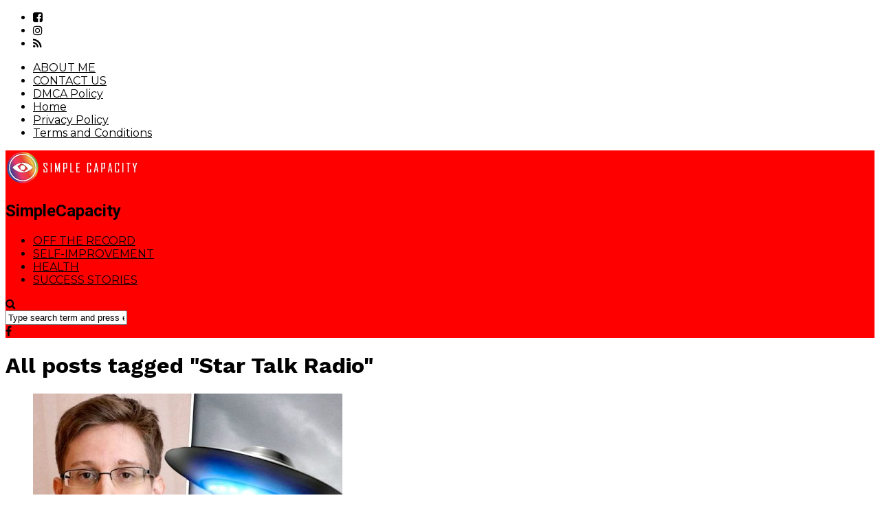

--- FILE ---
content_type: text/html; charset=UTF-8
request_url: https://simplecapacity.com/tag/star-talk-radio/
body_size: 13937
content:
<!DOCTYPE html>
<html lang="en-US">
<head>
<meta charset="UTF-8" >
<meta name="viewport" id="viewport" content="width=device-width, initial-scale=1.0, maximum-scale=1.0, minimum-scale=1.0, user-scalable=no" />


<link rel="alternate" type="application/rss+xml" title="RSS 2.0" href="https://simplecapacity.com/feed/" />
<link rel="alternate" type="text/xml" title="RSS .92" href="https://simplecapacity.com/feed/rss/" />
<link rel="alternate" type="application/atom+xml" title="Atom 0.3" href="https://simplecapacity.com/feed/atom/" />
<link rel="pingback" href="https://simplecapacity.com/xmlrpc.php" />

<meta property="og:image" content="https://simplecapacity.com/wp-content/uploads/2016/08/Edward-Snowden-Reveals-Shocking-Details-Of-Extraterrestrials-Life-On-Earth-On-StarTalk-Radio.jpg" />
<meta name="twitter:image" content="https://simplecapacity.com/wp-content/uploads/2016/08/Edward-Snowden-Reveals-Shocking-Details-Of-Extraterrestrials-Life-On-Earth-On-StarTalk-Radio.jpg" />

<meta property="og:description" content="Get the latest Mind-Boggling News from Simple Capacity" />


<meta name='robots' content='noindex, follow' />

	<!-- This site is optimized with the Yoast SEO plugin v26.7 - https://yoast.com/wordpress/plugins/seo/ -->
	<title>Star Talk Radio Archives - SimpleCapacity</title>
	<meta property="og:locale" content="en_US" />
	<meta property="og:type" content="article" />
	<meta property="og:title" content="Star Talk Radio Archives - SimpleCapacity" />
	<meta property="og:url" content="https://simplecapacity.com/tag/star-talk-radio/" />
	<meta property="og:site_name" content="SimpleCapacity" />
	<meta name="twitter:card" content="summary_large_image" />
	<meta name="twitter:site" content="@simplecapacity" />
	<script type="application/ld+json" class="yoast-schema-graph">{"@context":"https://schema.org","@graph":[{"@type":"CollectionPage","@id":"https://simplecapacity.com/tag/star-talk-radio/","url":"https://simplecapacity.com/tag/star-talk-radio/","name":"Star Talk Radio Archives - SimpleCapacity","isPartOf":{"@id":"https://simplecapacity.com/#website"},"primaryImageOfPage":{"@id":"https://simplecapacity.com/tag/star-talk-radio/#primaryimage"},"image":{"@id":"https://simplecapacity.com/tag/star-talk-radio/#primaryimage"},"thumbnailUrl":"https://simplecapacity.com/wp-content/uploads/2016/08/Edward-Snowden-Reveals-Shocking-Details-Of-Extraterrestrials-Life-On-Earth-On-StarTalk-Radio.jpg","breadcrumb":{"@id":"https://simplecapacity.com/tag/star-talk-radio/#breadcrumb"},"inLanguage":"en-US"},{"@type":"ImageObject","inLanguage":"en-US","@id":"https://simplecapacity.com/tag/star-talk-radio/#primaryimage","url":"https://simplecapacity.com/wp-content/uploads/2016/08/Edward-Snowden-Reveals-Shocking-Details-Of-Extraterrestrials-Life-On-Earth-On-StarTalk-Radio.jpg","contentUrl":"https://simplecapacity.com/wp-content/uploads/2016/08/Edward-Snowden-Reveals-Shocking-Details-Of-Extraterrestrials-Life-On-Earth-On-StarTalk-Radio.jpg","width":590,"height":350,"caption":"Edward Snowden Reveals Shocking Details Of Extraterrestrials Life On Earth On StarTalk Radio!"},{"@type":"BreadcrumbList","@id":"https://simplecapacity.com/tag/star-talk-radio/#breadcrumb","itemListElement":[{"@type":"ListItem","position":1,"name":"Home","item":"https://simplecapacity.com/"},{"@type":"ListItem","position":2,"name":"Star Talk Radio"}]},{"@type":"WebSite","@id":"https://simplecapacity.com/#website","url":"https://simplecapacity.com/","name":"SimpleCapacity","description":"Get the latest Mind-Boggling News from Simple Capacity","potentialAction":[{"@type":"SearchAction","target":{"@type":"EntryPoint","urlTemplate":"https://simplecapacity.com/?s={search_term_string}"},"query-input":{"@type":"PropertyValueSpecification","valueRequired":true,"valueName":"search_term_string"}}],"inLanguage":"en-US"}]}</script>
	<!-- / Yoast SEO plugin. -->


<link rel='dns-prefetch' href='//stats.wp.com' />
<link rel='dns-prefetch' href='//netdna.bootstrapcdn.com' />
<link rel='dns-prefetch' href='//v0.wordpress.com' />
<!-- simplecapacity.com is managing ads with Advanced Ads 2.0.16 – https://wpadvancedads.com/ --><script id="simpl-ready">
			window.advanced_ads_ready=function(e,a){a=a||"complete";var d=function(e){return"interactive"===a?"loading"!==e:"complete"===e};d(document.readyState)?e():document.addEventListener("readystatechange",(function(a){d(a.target.readyState)&&e()}),{once:"interactive"===a})},window.advanced_ads_ready_queue=window.advanced_ads_ready_queue||[];		</script>
		<style id='wp-img-auto-sizes-contain-inline-css' type='text/css'>
img:is([sizes=auto i],[sizes^="auto," i]){contain-intrinsic-size:3000px 1500px}
/*# sourceURL=wp-img-auto-sizes-contain-inline-css */
</style>
<style id='wp-block-library-inline-css' type='text/css'>
:root{--wp-block-synced-color:#7a00df;--wp-block-synced-color--rgb:122,0,223;--wp-bound-block-color:var(--wp-block-synced-color);--wp-editor-canvas-background:#ddd;--wp-admin-theme-color:#007cba;--wp-admin-theme-color--rgb:0,124,186;--wp-admin-theme-color-darker-10:#006ba1;--wp-admin-theme-color-darker-10--rgb:0,107,160.5;--wp-admin-theme-color-darker-20:#005a87;--wp-admin-theme-color-darker-20--rgb:0,90,135;--wp-admin-border-width-focus:2px}@media (min-resolution:192dpi){:root{--wp-admin-border-width-focus:1.5px}}.wp-element-button{cursor:pointer}:root .has-very-light-gray-background-color{background-color:#eee}:root .has-very-dark-gray-background-color{background-color:#313131}:root .has-very-light-gray-color{color:#eee}:root .has-very-dark-gray-color{color:#313131}:root .has-vivid-green-cyan-to-vivid-cyan-blue-gradient-background{background:linear-gradient(135deg,#00d084,#0693e3)}:root .has-purple-crush-gradient-background{background:linear-gradient(135deg,#34e2e4,#4721fb 50%,#ab1dfe)}:root .has-hazy-dawn-gradient-background{background:linear-gradient(135deg,#faaca8,#dad0ec)}:root .has-subdued-olive-gradient-background{background:linear-gradient(135deg,#fafae1,#67a671)}:root .has-atomic-cream-gradient-background{background:linear-gradient(135deg,#fdd79a,#004a59)}:root .has-nightshade-gradient-background{background:linear-gradient(135deg,#330968,#31cdcf)}:root .has-midnight-gradient-background{background:linear-gradient(135deg,#020381,#2874fc)}:root{--wp--preset--font-size--normal:16px;--wp--preset--font-size--huge:42px}.has-regular-font-size{font-size:1em}.has-larger-font-size{font-size:2.625em}.has-normal-font-size{font-size:var(--wp--preset--font-size--normal)}.has-huge-font-size{font-size:var(--wp--preset--font-size--huge)}.has-text-align-center{text-align:center}.has-text-align-left{text-align:left}.has-text-align-right{text-align:right}.has-fit-text{white-space:nowrap!important}#end-resizable-editor-section{display:none}.aligncenter{clear:both}.items-justified-left{justify-content:flex-start}.items-justified-center{justify-content:center}.items-justified-right{justify-content:flex-end}.items-justified-space-between{justify-content:space-between}.screen-reader-text{border:0;clip-path:inset(50%);height:1px;margin:-1px;overflow:hidden;padding:0;position:absolute;width:1px;word-wrap:normal!important}.screen-reader-text:focus{background-color:#ddd;clip-path:none;color:#444;display:block;font-size:1em;height:auto;left:5px;line-height:normal;padding:15px 23px 14px;text-decoration:none;top:5px;width:auto;z-index:100000}html :where(.has-border-color){border-style:solid}html :where([style*=border-top-color]){border-top-style:solid}html :where([style*=border-right-color]){border-right-style:solid}html :where([style*=border-bottom-color]){border-bottom-style:solid}html :where([style*=border-left-color]){border-left-style:solid}html :where([style*=border-width]){border-style:solid}html :where([style*=border-top-width]){border-top-style:solid}html :where([style*=border-right-width]){border-right-style:solid}html :where([style*=border-bottom-width]){border-bottom-style:solid}html :where([style*=border-left-width]){border-left-style:solid}html :where(img[class*=wp-image-]){height:auto;max-width:100%}:where(figure){margin:0 0 1em}html :where(.is-position-sticky){--wp-admin--admin-bar--position-offset:var(--wp-admin--admin-bar--height,0px)}@media screen and (max-width:600px){html :where(.is-position-sticky){--wp-admin--admin-bar--position-offset:0px}}

/*# sourceURL=wp-block-library-inline-css */
</style><style id='global-styles-inline-css' type='text/css'>
:root{--wp--preset--aspect-ratio--square: 1;--wp--preset--aspect-ratio--4-3: 4/3;--wp--preset--aspect-ratio--3-4: 3/4;--wp--preset--aspect-ratio--3-2: 3/2;--wp--preset--aspect-ratio--2-3: 2/3;--wp--preset--aspect-ratio--16-9: 16/9;--wp--preset--aspect-ratio--9-16: 9/16;--wp--preset--color--black: #000000;--wp--preset--color--cyan-bluish-gray: #abb8c3;--wp--preset--color--white: #ffffff;--wp--preset--color--pale-pink: #f78da7;--wp--preset--color--vivid-red: #cf2e2e;--wp--preset--color--luminous-vivid-orange: #ff6900;--wp--preset--color--luminous-vivid-amber: #fcb900;--wp--preset--color--light-green-cyan: #7bdcb5;--wp--preset--color--vivid-green-cyan: #00d084;--wp--preset--color--pale-cyan-blue: #8ed1fc;--wp--preset--color--vivid-cyan-blue: #0693e3;--wp--preset--color--vivid-purple: #9b51e0;--wp--preset--gradient--vivid-cyan-blue-to-vivid-purple: linear-gradient(135deg,rgb(6,147,227) 0%,rgb(155,81,224) 100%);--wp--preset--gradient--light-green-cyan-to-vivid-green-cyan: linear-gradient(135deg,rgb(122,220,180) 0%,rgb(0,208,130) 100%);--wp--preset--gradient--luminous-vivid-amber-to-luminous-vivid-orange: linear-gradient(135deg,rgb(252,185,0) 0%,rgb(255,105,0) 100%);--wp--preset--gradient--luminous-vivid-orange-to-vivid-red: linear-gradient(135deg,rgb(255,105,0) 0%,rgb(207,46,46) 100%);--wp--preset--gradient--very-light-gray-to-cyan-bluish-gray: linear-gradient(135deg,rgb(238,238,238) 0%,rgb(169,184,195) 100%);--wp--preset--gradient--cool-to-warm-spectrum: linear-gradient(135deg,rgb(74,234,220) 0%,rgb(151,120,209) 20%,rgb(207,42,186) 40%,rgb(238,44,130) 60%,rgb(251,105,98) 80%,rgb(254,248,76) 100%);--wp--preset--gradient--blush-light-purple: linear-gradient(135deg,rgb(255,206,236) 0%,rgb(152,150,240) 100%);--wp--preset--gradient--blush-bordeaux: linear-gradient(135deg,rgb(254,205,165) 0%,rgb(254,45,45) 50%,rgb(107,0,62) 100%);--wp--preset--gradient--luminous-dusk: linear-gradient(135deg,rgb(255,203,112) 0%,rgb(199,81,192) 50%,rgb(65,88,208) 100%);--wp--preset--gradient--pale-ocean: linear-gradient(135deg,rgb(255,245,203) 0%,rgb(182,227,212) 50%,rgb(51,167,181) 100%);--wp--preset--gradient--electric-grass: linear-gradient(135deg,rgb(202,248,128) 0%,rgb(113,206,126) 100%);--wp--preset--gradient--midnight: linear-gradient(135deg,rgb(2,3,129) 0%,rgb(40,116,252) 100%);--wp--preset--font-size--small: 13px;--wp--preset--font-size--medium: 20px;--wp--preset--font-size--large: 36px;--wp--preset--font-size--x-large: 42px;--wp--preset--spacing--20: 0.44rem;--wp--preset--spacing--30: 0.67rem;--wp--preset--spacing--40: 1rem;--wp--preset--spacing--50: 1.5rem;--wp--preset--spacing--60: 2.25rem;--wp--preset--spacing--70: 3.38rem;--wp--preset--spacing--80: 5.06rem;--wp--preset--shadow--natural: 6px 6px 9px rgba(0, 0, 0, 0.2);--wp--preset--shadow--deep: 12px 12px 50px rgba(0, 0, 0, 0.4);--wp--preset--shadow--sharp: 6px 6px 0px rgba(0, 0, 0, 0.2);--wp--preset--shadow--outlined: 6px 6px 0px -3px rgb(255, 255, 255), 6px 6px rgb(0, 0, 0);--wp--preset--shadow--crisp: 6px 6px 0px rgb(0, 0, 0);}:where(.is-layout-flex){gap: 0.5em;}:where(.is-layout-grid){gap: 0.5em;}body .is-layout-flex{display: flex;}.is-layout-flex{flex-wrap: wrap;align-items: center;}.is-layout-flex > :is(*, div){margin: 0;}body .is-layout-grid{display: grid;}.is-layout-grid > :is(*, div){margin: 0;}:where(.wp-block-columns.is-layout-flex){gap: 2em;}:where(.wp-block-columns.is-layout-grid){gap: 2em;}:where(.wp-block-post-template.is-layout-flex){gap: 1.25em;}:where(.wp-block-post-template.is-layout-grid){gap: 1.25em;}.has-black-color{color: var(--wp--preset--color--black) !important;}.has-cyan-bluish-gray-color{color: var(--wp--preset--color--cyan-bluish-gray) !important;}.has-white-color{color: var(--wp--preset--color--white) !important;}.has-pale-pink-color{color: var(--wp--preset--color--pale-pink) !important;}.has-vivid-red-color{color: var(--wp--preset--color--vivid-red) !important;}.has-luminous-vivid-orange-color{color: var(--wp--preset--color--luminous-vivid-orange) !important;}.has-luminous-vivid-amber-color{color: var(--wp--preset--color--luminous-vivid-amber) !important;}.has-light-green-cyan-color{color: var(--wp--preset--color--light-green-cyan) !important;}.has-vivid-green-cyan-color{color: var(--wp--preset--color--vivid-green-cyan) !important;}.has-pale-cyan-blue-color{color: var(--wp--preset--color--pale-cyan-blue) !important;}.has-vivid-cyan-blue-color{color: var(--wp--preset--color--vivid-cyan-blue) !important;}.has-vivid-purple-color{color: var(--wp--preset--color--vivid-purple) !important;}.has-black-background-color{background-color: var(--wp--preset--color--black) !important;}.has-cyan-bluish-gray-background-color{background-color: var(--wp--preset--color--cyan-bluish-gray) !important;}.has-white-background-color{background-color: var(--wp--preset--color--white) !important;}.has-pale-pink-background-color{background-color: var(--wp--preset--color--pale-pink) !important;}.has-vivid-red-background-color{background-color: var(--wp--preset--color--vivid-red) !important;}.has-luminous-vivid-orange-background-color{background-color: var(--wp--preset--color--luminous-vivid-orange) !important;}.has-luminous-vivid-amber-background-color{background-color: var(--wp--preset--color--luminous-vivid-amber) !important;}.has-light-green-cyan-background-color{background-color: var(--wp--preset--color--light-green-cyan) !important;}.has-vivid-green-cyan-background-color{background-color: var(--wp--preset--color--vivid-green-cyan) !important;}.has-pale-cyan-blue-background-color{background-color: var(--wp--preset--color--pale-cyan-blue) !important;}.has-vivid-cyan-blue-background-color{background-color: var(--wp--preset--color--vivid-cyan-blue) !important;}.has-vivid-purple-background-color{background-color: var(--wp--preset--color--vivid-purple) !important;}.has-black-border-color{border-color: var(--wp--preset--color--black) !important;}.has-cyan-bluish-gray-border-color{border-color: var(--wp--preset--color--cyan-bluish-gray) !important;}.has-white-border-color{border-color: var(--wp--preset--color--white) !important;}.has-pale-pink-border-color{border-color: var(--wp--preset--color--pale-pink) !important;}.has-vivid-red-border-color{border-color: var(--wp--preset--color--vivid-red) !important;}.has-luminous-vivid-orange-border-color{border-color: var(--wp--preset--color--luminous-vivid-orange) !important;}.has-luminous-vivid-amber-border-color{border-color: var(--wp--preset--color--luminous-vivid-amber) !important;}.has-light-green-cyan-border-color{border-color: var(--wp--preset--color--light-green-cyan) !important;}.has-vivid-green-cyan-border-color{border-color: var(--wp--preset--color--vivid-green-cyan) !important;}.has-pale-cyan-blue-border-color{border-color: var(--wp--preset--color--pale-cyan-blue) !important;}.has-vivid-cyan-blue-border-color{border-color: var(--wp--preset--color--vivid-cyan-blue) !important;}.has-vivid-purple-border-color{border-color: var(--wp--preset--color--vivid-purple) !important;}.has-vivid-cyan-blue-to-vivid-purple-gradient-background{background: var(--wp--preset--gradient--vivid-cyan-blue-to-vivid-purple) !important;}.has-light-green-cyan-to-vivid-green-cyan-gradient-background{background: var(--wp--preset--gradient--light-green-cyan-to-vivid-green-cyan) !important;}.has-luminous-vivid-amber-to-luminous-vivid-orange-gradient-background{background: var(--wp--preset--gradient--luminous-vivid-amber-to-luminous-vivid-orange) !important;}.has-luminous-vivid-orange-to-vivid-red-gradient-background{background: var(--wp--preset--gradient--luminous-vivid-orange-to-vivid-red) !important;}.has-very-light-gray-to-cyan-bluish-gray-gradient-background{background: var(--wp--preset--gradient--very-light-gray-to-cyan-bluish-gray) !important;}.has-cool-to-warm-spectrum-gradient-background{background: var(--wp--preset--gradient--cool-to-warm-spectrum) !important;}.has-blush-light-purple-gradient-background{background: var(--wp--preset--gradient--blush-light-purple) !important;}.has-blush-bordeaux-gradient-background{background: var(--wp--preset--gradient--blush-bordeaux) !important;}.has-luminous-dusk-gradient-background{background: var(--wp--preset--gradient--luminous-dusk) !important;}.has-pale-ocean-gradient-background{background: var(--wp--preset--gradient--pale-ocean) !important;}.has-electric-grass-gradient-background{background: var(--wp--preset--gradient--electric-grass) !important;}.has-midnight-gradient-background{background: var(--wp--preset--gradient--midnight) !important;}.has-small-font-size{font-size: var(--wp--preset--font-size--small) !important;}.has-medium-font-size{font-size: var(--wp--preset--font-size--medium) !important;}.has-large-font-size{font-size: var(--wp--preset--font-size--large) !important;}.has-x-large-font-size{font-size: var(--wp--preset--font-size--x-large) !important;}
/*# sourceURL=global-styles-inline-css */
</style>

<style id='classic-theme-styles-inline-css' type='text/css'>
/*! This file is auto-generated */
.wp-block-button__link{color:#fff;background-color:#32373c;border-radius:9999px;box-shadow:none;text-decoration:none;padding:calc(.667em + 2px) calc(1.333em + 2px);font-size:1.125em}.wp-block-file__button{background:#32373c;color:#fff;text-decoration:none}
/*# sourceURL=/wp-includes/css/classic-themes.min.css */
</style>
<link rel='stylesheet' id='convertkit-broadcasts-css' href='https://simplecapacity.com/wp-content/plugins/convertkit/resources/frontend/css/broadcasts.css?ver=3.1.3' type='text/css' media='all' />
<link rel='stylesheet' id='convertkit-button-css' href='https://simplecapacity.com/wp-content/plugins/convertkit/resources/frontend/css/button.css?ver=3.1.3' type='text/css' media='all' />
<style id='wp-block-button-inline-css' type='text/css'>
.wp-block-button__link{align-content:center;box-sizing:border-box;cursor:pointer;display:inline-block;height:100%;text-align:center;word-break:break-word}.wp-block-button__link.aligncenter{text-align:center}.wp-block-button__link.alignright{text-align:right}:where(.wp-block-button__link){border-radius:9999px;box-shadow:none;padding:calc(.667em + 2px) calc(1.333em + 2px);text-decoration:none}.wp-block-button[style*=text-decoration] .wp-block-button__link{text-decoration:inherit}.wp-block-buttons>.wp-block-button.has-custom-width{max-width:none}.wp-block-buttons>.wp-block-button.has-custom-width .wp-block-button__link{width:100%}.wp-block-buttons>.wp-block-button.has-custom-font-size .wp-block-button__link{font-size:inherit}.wp-block-buttons>.wp-block-button.wp-block-button__width-25{width:calc(25% - var(--wp--style--block-gap, .5em)*.75)}.wp-block-buttons>.wp-block-button.wp-block-button__width-50{width:calc(50% - var(--wp--style--block-gap, .5em)*.5)}.wp-block-buttons>.wp-block-button.wp-block-button__width-75{width:calc(75% - var(--wp--style--block-gap, .5em)*.25)}.wp-block-buttons>.wp-block-button.wp-block-button__width-100{flex-basis:100%;width:100%}.wp-block-buttons.is-vertical>.wp-block-button.wp-block-button__width-25{width:25%}.wp-block-buttons.is-vertical>.wp-block-button.wp-block-button__width-50{width:50%}.wp-block-buttons.is-vertical>.wp-block-button.wp-block-button__width-75{width:75%}.wp-block-button.is-style-squared,.wp-block-button__link.wp-block-button.is-style-squared{border-radius:0}.wp-block-button.no-border-radius,.wp-block-button__link.no-border-radius{border-radius:0!important}:root :where(.wp-block-button .wp-block-button__link.is-style-outline),:root :where(.wp-block-button.is-style-outline>.wp-block-button__link){border:2px solid;padding:.667em 1.333em}:root :where(.wp-block-button .wp-block-button__link.is-style-outline:not(.has-text-color)),:root :where(.wp-block-button.is-style-outline>.wp-block-button__link:not(.has-text-color)){color:currentColor}:root :where(.wp-block-button .wp-block-button__link.is-style-outline:not(.has-background)),:root :where(.wp-block-button.is-style-outline>.wp-block-button__link:not(.has-background)){background-color:initial;background-image:none}
/*# sourceURL=https://simplecapacity.com/wp-includes/blocks/button/style.min.css */
</style>
<link rel='stylesheet' id='convertkit-form-css' href='https://simplecapacity.com/wp-content/plugins/convertkit/resources/frontend/css/form.css?ver=3.1.3' type='text/css' media='all' />
<link rel='stylesheet' id='convertkit-form-builder-field-css' href='https://simplecapacity.com/wp-content/plugins/convertkit/resources/frontend/css/form-builder.css?ver=3.1.3' type='text/css' media='all' />
<link rel='stylesheet' id='convertkit-form-builder-css' href='https://simplecapacity.com/wp-content/plugins/convertkit/resources/frontend/css/form-builder.css?ver=3.1.3' type='text/css' media='all' />
<link rel='stylesheet' id='contact-form-7-css' href='https://simplecapacity.com/wp-content/plugins/contact-form-7/includes/css/styles.css?ver=6.1.4' type='text/css' media='all' />
<link rel='stylesheet' id='mashsb-styles-css' href='https://simplecapacity.com/wp-content/plugins/mashsharer/assets/css/mashsb.min.css?ver=4.0.47' type='text/css' media='all' />
<style id='mashsb-styles-inline-css' type='text/css'>
.mashsb-count {color:#cccccc;}@media only screen and (min-width:568px){.mashsb-buttons a {min-width: 250px;}}
/*# sourceURL=mashsb-styles-inline-css */
</style>
<link rel='stylesheet' id='lashare-styles-css' href='https://simplecapacity.com/wp-content/plugins/mashshare-likeaftershare/assets/css/lashare.min.css?ver=1.3.1' type='text/css' media='all' />
<link rel='stylesheet' id='mashresp-styles-css' href='https://simplecapacity.com/wp-content/plugins/mashshare-responsive/assets/css/mashresp.min.css?ver=2.0.7' type='text/css' media='all' />
<style id='mashresp-styles-inline-css' type='text/css'>

        @media only screen and (max-width: 568px){
            .mashsb-buttons a {
                width: 41px;
            }
        }
        @media only screen and (max-width: 568px){
            [class^="mashicon-"] .text, [class*=" mashicon-"] .text {
                display: none;
            }
        }
/*# sourceURL=mashresp-styles-inline-css */
</style>
<link rel='stylesheet' id='mvp-reset-css' href='https://simplecapacity.com/wp-content/themes/flex-mag/css/reset.css?ver=6.9' type='text/css' media='all' />
<link rel='stylesheet' id='mvp-fontawesome-css' href='//netdna.bootstrapcdn.com/font-awesome/4.7.0/css/font-awesome.css?ver=6.9' type='text/css' media='all' />
<link rel='stylesheet' id='mvp-style-css' href='https://simplecapacity.com/wp-content/themes/flex-mag/style.css?ver=6.9' type='text/css' media='all' />
<link rel='stylesheet' id='mvp-media-queries-css' href='https://simplecapacity.com/wp-content/themes/flex-mag/css/media-queries.css?ver=6.9' type='text/css' media='all' />
<style id='jetpack_facebook_likebox-inline-css' type='text/css'>
.widget_facebook_likebox {
	overflow: hidden;
}

/*# sourceURL=https://simplecapacity.com/wp-content/plugins/jetpack/modules/widgets/facebook-likebox/style.css */
</style>
<script type="text/javascript" src="https://simplecapacity.com/wp-includes/js/jquery/jquery.min.js?ver=3.7.1" id="jquery-core-js"></script>
<script type="text/javascript" id="jquery-js-after">
/* <![CDATA[ */
jQuery(document).ready(function() {
	jQuery(".4482da97a102efc00ea0df56c51fb983").click(function() {
		jQuery.post(
			"https://simplecapacity.com/wp-admin/admin-ajax.php", {
				"action": "quick_adsense_onpost_ad_click",
				"quick_adsense_onpost_ad_index": jQuery(this).attr("data-index"),
				"quick_adsense_nonce": "86262d9e4e",
			}, function(response) { }
		);
	});
});

//# sourceURL=jquery-js-after
/* ]]> */
</script>
<script type="text/javascript" id="mashsb-js-extra">
/* <![CDATA[ */
var mashsb = {"shares":"9643","round_shares":"","animate_shares":"0","dynamic_buttons":"0","share_url":"https://simplecapacity.com/2016/08/edward-snowden-reveals-shocking-details-about-aliens/","title":"Edward+Snowden+Reveals+Shocking+Details+Of+Extraterrestrials+Life+On+Earth+On+StarTalk+Radio%21","image":"https://simplecapacity.com/wp-content/uploads/2016/08/Edward-Snowden-Reveals-Shocking-Details-Of-Extraterrestrials-Life-On-Earth-On-StarTalk-Radio.jpg","desc":"Among the groundbreaking disclosures leaked\u00a0by Edward Snowden, he's now revealing sensitive subjects: aliens.\r\n\r\nEdward Snowden, the former contractor who leaked National Security Agency secrets publicly in 2013, is now getting attention for an odd subject: extraterrestrials.\r\n\r\nIn \u2026","hashtag":"simplecapacity","subscribe":"content","subscribe_url":"","activestatus":"1","singular":"0","twitter_popup":"1","refresh":"0","nonce":"f6135fad92","postid":"","servertime":"1769040465","ajaxurl":"https://simplecapacity.com/wp-admin/admin-ajax.php"};
//# sourceURL=mashsb-js-extra
/* ]]> */
</script>
<script type="text/javascript" src="https://simplecapacity.com/wp-content/plugins/mashsharer/assets/js/mashsb.min.js?ver=4.0.47" id="mashsb-js"></script>
<script type="text/javascript" id="lashare_fb-js-extra">
/* <![CDATA[ */
var lashare_fb = {"lashare_version":"1.3.1","fb_app_id":"1585373595049404","like_url":"https://www.facebook.com/simplecapacity","title":"Edward Snowden Reveals Shocking Details Of Extraterrestrials Life On Earth On StarTalk Radio!","picture":"https://simplecapacity.com/wp-content/uploads/2016/08/Edward-Snowden-Reveals-Shocking-Details-Of-Extraterrestrials-Life-On-Earth-On-StarTalk-Radio.jpg","caption":"simplecapacity.com","description":"Among the groundbreaking disclosures leaked\u00a0by Edward Snowden, he's now revealing sensitive subjects: aliens.\r\n\r\nEdward Snowden, the former contractor who leaked National Security Agency secrets publicly in 2013, is now getting attention for an odd subject: extraterrestrials.\r\n\r\nIn \u2026","language":"en_US","fb_perma_close":"","fb_bgcolor":"#292929","share_url":"https://simplecapacity.com/2016/08/edward-snowden-reveals-shocking-details-about-aliens/"};
//# sourceURL=lashare_fb-js-extra
/* ]]> */
</script>
<script type="text/javascript" src="https://simplecapacity.com/wp-content/plugins/mashshare-likeaftershare/assets/js/lashare-fb.min.js?ver=1.3.1" id="lashare_fb-js"></script>
	<style>img#wpstats{display:none}</style>
		
<style type='text/css'>

@import url(//fonts.googleapis.com/css?family=Oswald:400,700|Lato:400,700|Work+Sans:900|Montserrat:400,700|Open+Sans:800|Playfair+Display:400,700,900|Quicksand|Raleway:200,400,700|Roboto+Slab:400,700|Work+Sans:100,200,300,400,500,600,700,800,900|Montserrat:100,200,300,400,500,600,700,800,900|Work+Sans:100,200,300,400,400italic,500,600,700,700italic,800,900|Roboto:100,200,300,400,400italic,500,600,700,700italic,800,900|Montserrat:100,200,300,400,500,600,700,800,900&subset=latin,latin-ext,cyrillic,cyrillic-ext,greek-ext,greek,vietnamese);

#wallpaper {
	background: url() no-repeat 50% 0;
	}
body,
.blog-widget-text p,
.feat-widget-text p,
.post-info-right,
span.post-excerpt,
span.feat-caption,
span.soc-count-text,
#content-main p,
#commentspopup .comments-pop,
.archive-list-text p,
.author-box-bot p,
#post-404 p,
.foot-widget,
#home-feat-text p,
.feat-top2-left-text p,
.feat-wide1-text p,
.feat-wide4-text p,
#content-main table,
.foot-copy p,
.video-main-text p {
	font-family: 'Roboto', sans-serif;
	}

a,
a:visited,
.post-info-name a {
	color: #000000;
	}

a:hover {
	color: #999999;
	}

.fly-but-wrap,
span.feat-cat,
span.post-head-cat,
.prev-next-text a,
.prev-next-text a:visited,
.prev-next-text a:hover {
	background: #de0000;
	}

.fly-but-wrap {
	background: #ff0000;
	}

.fly-but-wrap span {
	background: #000000;
	}

.woocommerce .star-rating span:before {
	color: #de0000;
	}

.woocommerce .widget_price_filter .ui-slider .ui-slider-range,
.woocommerce .widget_price_filter .ui-slider .ui-slider-handle {
	background-color: #de0000;
	}

.woocommerce span.onsale,
.woocommerce #respond input#submit.alt,
.woocommerce a.button.alt,
.woocommerce button.button.alt,
.woocommerce input.button.alt,
.woocommerce #respond input#submit.alt:hover,
.woocommerce a.button.alt:hover,
.woocommerce button.button.alt:hover,
.woocommerce input.button.alt:hover {
	background-color: #de0000;
	}

span.post-header {
	border-top: 4px solid #de0000;
	}

#main-nav-wrap,
nav.main-menu-wrap,
.nav-logo,
.nav-right-wrap,
.nav-menu-out,
.nav-logo-out,
#head-main-top {
	-webkit-backface-visibility: hidden;
	background: #ff0000;
	}

nav.main-menu-wrap ul li a,
.nav-menu-out:hover ul li:hover a,
.nav-menu-out:hover span.nav-search-but:hover i,
.nav-menu-out:hover span.nav-soc-but:hover i,
span.nav-search-but i,
span.nav-soc-but i {
	color: 00A8DE;
	}

.nav-menu-out:hover li.menu-item-has-children:hover a:after,
nav.main-menu-wrap ul li.menu-item-has-children a:after {
	border-color: 00A8DE transparent transparent transparent;
	}

.nav-menu-out:hover ul li a,
.nav-menu-out:hover span.nav-search-but i,
.nav-menu-out:hover span.nav-soc-but i {
	color: #ded5d8;
	}

.nav-menu-out:hover li.menu-item-has-children a:after {
	border-color: #ded5d8 transparent transparent transparent;
	}

.nav-menu-out:hover ul li ul.mega-list li a,
.side-list-text p,
.row-widget-text p,
.blog-widget-text h2,
.feat-widget-text h2,
.archive-list-text h2,
h2.author-list-head a,
.mvp-related-text a {
	color: #222222;
	}

ul.mega-list li:hover a,
ul.side-list li:hover .side-list-text p,
ul.row-widget-list li:hover .row-widget-text p,
ul.blog-widget-list li:hover .blog-widget-text h2,
.feat-widget-wrap:hover .feat-widget-text h2,
ul.archive-list li:hover .archive-list-text h2,
ul.archive-col-list li:hover .archive-list-text h2,
h2.author-list-head a:hover,
.mvp-related-posts ul li:hover .mvp-related-text a {
	color: #999999 !important;
	}

span.more-posts-text,
a.inf-more-but,
#comments-button a,
#comments-button span.comment-but-text {
	border: 1px solid #000000;
	}

span.more-posts-text,
a.inf-more-but,
#comments-button a,
#comments-button span.comment-but-text {
	color: #000000 !important;
	}

#comments-button a:hover,
#comments-button span.comment-but-text:hover,
a.inf-more-but:hover,
span.more-posts-text:hover {
	background: #000000;
	}

nav.main-menu-wrap ul li a,
ul.col-tabs li a,
nav.fly-nav-menu ul li a,
.foot-menu .menu li a {
	font-family: 'Montserrat', sans-serif;
	}

.feat-top2-right-text h2,
.side-list-text p,
.side-full-text p,
.row-widget-text p,
.feat-widget-text h2,
.blog-widget-text h2,
.prev-next-text a,
.prev-next-text a:visited,
.prev-next-text a:hover,
span.post-header,
.archive-list-text h2,
#woo-content h1.page-title,
.woocommerce div.product .product_title,
.woocommerce ul.products li.product h3,
.video-main-text h2,
.mvp-related-text a {
	font-family: 'Montserrat', sans-serif;
	}

.feat-wide-sub-text h2,
#home-feat-text h2,
.feat-top2-left-text h2,
.feat-wide1-text h2,
.feat-wide4-text h2,
.feat-wide5-text h2,
h1.post-title,
#content-main h1.post-title,
#post-404 h1,
h1.post-title-wide,
#content-main blockquote p,
#commentspopup #content-main h1 {
	font-family: 'Work Sans', sans-serif;
	}

h3.home-feat-title,
h3.side-list-title,
#infscr-loading,
.score-nav-menu select,
h1.cat-head,
h1.arch-head,
h2.author-list-head,
h3.foot-head,
.woocommerce ul.product_list_widget span.product-title,
.woocommerce ul.product_list_widget li a,
.woocommerce #reviews #comments ol.commentlist li .comment-text p.meta,
.woocommerce .related h2,
.woocommerce div.product .woocommerce-tabs .panel h2,
.woocommerce div.product .product_title,
#content-main h1,
#content-main h2,
#content-main h3,
#content-main h4,
#content-main h5,
#content-main h6 {
	font-family: 'Work Sans', sans-serif;
	}

</style>
	
<style type="text/css">


.post-cont-out,
.post-cont-in {
	margin-right: 0;
	}









#content-main p { font-size: 1.2rem !important; }
.post-wrap-in1 {margin-right: 0px !important; ; }
</style>

<link rel="icon" href="https://simplecapacity.com/wp-content/uploads/2016/11/cropped-Logo-za-header-80x80.png" sizes="32x32" />
<link rel="icon" href="https://simplecapacity.com/wp-content/uploads/2016/11/cropped-Logo-za-header-250x250.png" sizes="192x192" />
<link rel="apple-touch-icon" href="https://simplecapacity.com/wp-content/uploads/2016/11/cropped-Logo-za-header-250x250.png" />
<meta name="msapplication-TileImage" content="https://simplecapacity.com/wp-content/uploads/2016/11/cropped-Logo-za-header.png" />

</head>
	
	<meta name="lh-site-verification" content="82c04dc6225e97782704" />
	
	<!-- Global site tag (gtag.js) - Google Analytics -->
<script async src="https://www.googletagmanager.com/gtag/js?id=UA-45596377-2"></script>
<script>
  window.dataLayer = window.dataLayer || [];
  function gtag(){dataLayer.push(arguments);}
  gtag('js', new Date());

  gtag('config', 'UA-45596377-2');
</script>


<body data-rsssl=1 class="archive tag tag-star-talk-radio tag-1520 wp-theme-flex-mag aa-prefix-simpl-">
	<div id="site" class="left relative">
		<div id="site-wrap" class="left relative">
						<div id="fly-wrap">
	<div class="fly-wrap-out">
		<div class="fly-side-wrap">
			<ul class="fly-bottom-soc left relative">
									<li class="fb-soc">
						<a href="https://www.facebook.com/simplecapacity" target="_blank">
						<i class="fa fa-facebook-square fa-2"></i>
						</a>
					</li>
																					<li class="inst-soc">
						<a href="https://www.instagram.com/simplecapacity" target="_blank">
						<i class="fa fa-instagram fa-2"></i>
						</a>
					</li>
																													<li class="rss-soc">
						<a href="https://simplecapacity.com/feed/rss/" target="_blank">
						<i class="fa fa-rss fa-2"></i>
						</a>
					</li>
							</ul>
		</div><!--fly-side-wrap-->
		<div class="fly-wrap-in">
			<div id="fly-menu-wrap">
				<nav class="fly-nav-menu left relative">
					<div class="menu"><ul>
<li class="page_item page-item-7"><a href="https://simplecapacity.com/about-me/">ABOUT ME</a></li>
<li class="page_item page-item-25"><a href="https://simplecapacity.com/contact-us/">CONTACT US</a></li>
<li class="page_item page-item-17722"><a href="https://simplecapacity.com/dmca-policy/">DMCA Policy</a></li>
<li class="page_item page-item-5579"><a href="https://simplecapacity.com/">Home</a></li>
<li class="page_item page-item-118"><a href="https://simplecapacity.com/privacy-policy-2/">Privacy Policy</a></li>
<li class="page_item page-item-120"><a href="https://simplecapacity.com/terms-and-conditions/">Terms and Conditions</a></li>
</ul></div>
				</nav>
			</div><!--fly-menu-wrap-->
		</div><!--fly-wrap-in-->
	</div><!--fly-wrap-out-->
</div><!--fly-wrap-->			<div id="head-main-wrap" class="left relative">
				<div id="head-main-top" class="left relative">
																														</div><!--head-main-top-->
				<div id="main-nav-wrap">
					<div class="nav-out">
						<div class="nav-in">
							<div id="main-nav-cont" class="left" itemscope itemtype="http://schema.org/Organization">
								<div class="nav-logo-out">
									<div class="nav-left-wrap left relative">
										<div class="fly-but-wrap left relative">
											<span></span>
											<span></span>
											<span></span>
											<span></span>
										</div><!--fly-but-wrap-->
																					<div class="nav-logo left">
																									<a itemprop="url" href="https://simplecapacity.com/"><img itemprop="logo" src="https://www.simplecapacity.com/wp-content/uploads/2016/11/headlogo.png" alt="SimpleCapacity" data-rjs="2" /></a>
																																					<h2 class="mvp-logo-title">SimpleCapacity</h2>
																							</div><!--nav-logo-->
																			</div><!--nav-left-wrap-->
									<div class="nav-logo-in">
										<div class="nav-menu-out">
											<div class="nav-menu-in">
												<nav class="main-menu-wrap left">
													<div class="menu-main-navigation-container"><ul id="menu-main-navigation" class="menu"><li id="menu-item-1280" class="menu-item menu-item-type-taxonomy menu-item-object-category menu-item-1280"><a href="https://simplecapacity.com/category/entertainment/">OFF THE RECORD</a></li>
<li id="menu-item-535" class="menu-item menu-item-type-taxonomy menu-item-object-category menu-item-535"><a href="https://simplecapacity.com/category/inspiration-motivation-self-improvement/">SELF-IMPROVEMENT</a></li>
<li id="menu-item-539" class="menu-item menu-item-type-taxonomy menu-item-object-category menu-item-539"><a href="https://simplecapacity.com/category/energy-mental-and-physical-health/">HEALTH</a></li>
<li id="menu-item-538" class="menu-item menu-item-type-taxonomy menu-item-object-category menu-item-538"><a href="https://simplecapacity.com/category/success-stories/">SUCCESS STORIES</a></li>
</ul></div>												</nav>
											</div><!--nav-menu-in-->
											<div class="nav-right-wrap relative">
												<div class="nav-search-wrap left relative">
													<span class="nav-search-but left"><i class="fa fa-search fa-2"></i></span>
													<div class="search-fly-wrap">
														<form method="get" id="searchform" action="https://simplecapacity.com/">
	<input type="text" name="s" id="s" value="Type search term and press enter" onfocus='if (this.value == "Type search term and press enter") { this.value = ""; }' onblur='if (this.value == "") { this.value = "Type search term and press enter"; }' />
	<input type="hidden" id="searchsubmit" value="Search" />
</form>													</div><!--search-fly-wrap-->
												</div><!--nav-search-wrap-->
																									<a href="https://www.facebook.com/simplecapacity" target="_blank">
													<span class="nav-soc-but"><i class="fa fa-facebook fa-2"></i></span>
													</a>
																																			</div><!--nav-right-wrap-->
										</div><!--nav-menu-out-->
									</div><!--nav-logo-in-->
								</div><!--nav-logo-out-->
							</div><!--main-nav-cont-->
						</div><!--nav-in-->
					</div><!--nav-out-->
				</div><!--main-nav-wrap-->
			</div><!--head-main-wrap-->
										<div id="body-main-wrap" class="left relative">
															<div class="body-main-out relative">
					<div class="body-main-in">
						<div id="body-main-cont" class="left relative">
																		<div id="home-main-wrap" class="left relative">
	<div class="home-wrap-out1">
		<div class="home-wrap-in1">
			<div id="home-left-wrap" class="left relative">
				<div id="home-left-col" class="relative">
					<div id="home-mid-wrap" class="left relative">
						<div id="archive-list-wrap" class="left relative">
							<h1 class="arch-head">All posts tagged "Star Talk Radio"</h1>															<ul class="archive-col-list left relative infinite-content">
																									<li class="infinite-post">
																						<a href="https://simplecapacity.com/2016/08/edward-snowden-reveals-shocking-details-about-aliens/" rel="bookmark" title="Edward Snowden Reveals Shocking Details Of Extraterrestrials Life On Earth On StarTalk Radio!">
											<div class="archive-list-out">
												<div class="archive-list-img left relative">
													<img width="450" height="270" src="https://simplecapacity.com/wp-content/uploads/2016/08/Edward-Snowden-Reveals-Shocking-Details-Of-Extraterrestrials-Life-On-Earth-On-StarTalk-Radio-450x270.jpg" class="reg-img wp-post-image" alt="Watch more..." decoding="async" fetchpriority="high" srcset="https://simplecapacity.com/wp-content/uploads/2016/08/Edward-Snowden-Reveals-Shocking-Details-Of-Extraterrestrials-Life-On-Earth-On-StarTalk-Radio-450x270.jpg 450w, https://simplecapacity.com/wp-content/uploads/2016/08/Edward-Snowden-Reveals-Shocking-Details-Of-Extraterrestrials-Life-On-Earth-On-StarTalk-Radio-30x18.jpg 30w, https://simplecapacity.com/wp-content/uploads/2016/08/Edward-Snowden-Reveals-Shocking-Details-Of-Extraterrestrials-Life-On-Earth-On-StarTalk-Radio-300x180.jpg 300w" sizes="(max-width: 450px) 100vw, 450px" />													<img width="80" height="80" src="https://simplecapacity.com/wp-content/uploads/2016/08/Edward-Snowden-Reveals-Shocking-Details-Of-Extraterrestrials-Life-On-Earth-On-StarTalk-Radio-80x80.jpg" class="mob-img wp-post-image" alt="Watch more..." decoding="async" srcset="https://simplecapacity.com/wp-content/uploads/2016/08/Edward-Snowden-Reveals-Shocking-Details-Of-Extraterrestrials-Life-On-Earth-On-StarTalk-Radio-80x80.jpg 80w, https://simplecapacity.com/wp-content/uploads/2016/08/Edward-Snowden-Reveals-Shocking-Details-Of-Extraterrestrials-Life-On-Earth-On-StarTalk-Radio-150x150.jpg 150w" sizes="(max-width: 80px) 100vw, 80px" />																											<div class="feat-info-wrap">
															<div class="feat-info-views">
																<i class="fa fa-eye fa-2"></i> <span class="feat-info-text">42.9K</span>
															</div><!--feat-info-views-->
																															<div class="feat-info-comm">
																	<i class="fa fa-comment"></i> <span class="feat-info-text">1</span>
																</div><!--feat-info-comm-->
																													</div><!--feat-info-wrap-->
																																						</div><!--archive-list-img-->
												<div class="archive-list-in">
													<div class="archive-list-text left relative">
														<span class="side-list-cat">OFF THE RECORD</span>
														<h2>Edward Snowden Reveals Shocking Details Of Extraterrestrials Life On Earth On StarTalk Radio!</h2>
														<p>Among the groundbreaking disclosures leaked by Edward Snowden, he&#8217;s now revealing sensitive subjects: aliens. Edward Snowden, the former contractor who leaked National Security...</p>
													</div><!--archive-list-text-->
												</div><!--archive-list-in-->
											</div><!--archive-list-out-->
											</a>
																					</li>
															</ul>
														<div class="nav-links">
															</div><!--nav-links-->
						</div><!--archive-list-wrap-->
					</div><!--home-mid-wrap-->
				</div><!--home-left-col-->
			</div><!--home-left-wrap-->
		</div><!--home-wrap-in1-->
		<div id="arch-right-col" class="relative">
			<div id="sidebar-wrap" class="left relative theiaStickySidebar">
						<div id="facebook-likebox-6" class="side-widget widget_facebook_likebox"><h4 class="post-header"><span class="post-header"><a href="https://www.facebook.com/simplecapacity">Like Us ON Facebook</a></span></h4>		<div id="fb-root"></div>
		<div class="fb-page" data-href="https://www.facebook.com/simplecapacity" data-width="340"  data-height="500" data-hide-cover="false" data-show-facepile="true" data-tabs="timeline" data-hide-cta="false" data-small-header="false">
		<div class="fb-xfbml-parse-ignore"><blockquote cite="https://www.facebook.com/simplecapacity"><a href="https://www.facebook.com/simplecapacity">Like Us ON Facebook</a></blockquote></div>
		</div>
		</div>			</div><!--sidebar-wrap-->		</div><!--home-right-col-->
	</div><!--home-wrap-out1-->
</div><!--home-main-wrap-->
											</div><!--body-main-cont-->
				</div><!--body-main-in-->
			</div><!--body-main-out-->
			<footer id="foot-wrap" class="left relative">
				<div id="foot-top-wrap" class="left relative">
					<div class="body-main-out relative">
						<div class="body-main-in">
							<div id="foot-widget-wrap" class="left relative">
																	<div class="foot-widget left relative">
																					<div class="foot-logo left realtive">
												<img src="https://www.simplecapacity.com/wp-content/uploads/2016/11/headlogo2.png" alt="SimpleCapacity" data-rjs="2" />
											</div><!--foot-logo-->
																				<div class="foot-info-text left relative">
											Simple Capacity is dedicated to every person who would like to gain knowledge, motivate, and entertain themselves to a whole new level of perception.										</div><!--footer-info-text-->
										<div class="foot-soc left relative">
											<ul class="foot-soc-list relative">
																									<li class="foot-soc-fb">
														<a href="https://www.facebook.com/simplecapacity" target="_blank"><i class="fa fa-facebook-square fa-2"></i></a>
													</li>
																																																													<li class="foot-soc-inst">
														<a href="https://www.instagram.com/simplecapacity" target="_blank"><i class="fa fa-instagram fa-2"></i></a>
													</li>
																																																																																					<li class="foot-soc-rss">
														<a href="https://simplecapacity.com/feed/rss/" target="_blank"><i class="fa fa-rss-square fa-2"></i></a>
													</li>
																							</ul>
										</div><!--foot-soc-->
									</div><!--foot-widget-->
																<div id="mvp_tags_widget-2" class="foot-widget left relative mvp_tags_widget"><h3 class="foot-head">Search by tags</h3>
			<div class="tag-cloud left relative">
				<a href="https://simplecapacity.com/tag/inspiration/" class="tag-cloud-link tag-link-106 tag-link-position-1" style="font-size: 10px;">inspiration</a>
<a href="https://simplecapacity.com/tag/health/" class="tag-cloud-link tag-link-18 tag-link-position-2" style="font-size: 10px;">health</a>
<a href="https://simplecapacity.com/tag/life/" class="tag-cloud-link tag-link-22 tag-link-position-3" style="font-size: 10px;">life</a>
<a href="https://simplecapacity.com/tag/motivation-2/" class="tag-cloud-link tag-link-16 tag-link-position-4" style="font-size: 10px;">motivation</a>
<a href="https://simplecapacity.com/tag/consciousness/" class="tag-cloud-link tag-link-493 tag-link-position-5" style="font-size: 10px;">consciousness</a>
<a href="https://simplecapacity.com/tag/spirituality/" class="tag-cloud-link tag-link-304 tag-link-position-6" style="font-size: 10px;">spirituality</a>
<a href="https://simplecapacity.com/tag/self-improvement/" class="tag-cloud-link tag-link-343 tag-link-position-7" style="font-size: 10px;">self-improvement</a>
<a href="https://simplecapacity.com/tag/research/" class="tag-cloud-link tag-link-423 tag-link-position-8" style="font-size: 10px;">research</a>
<a href="https://simplecapacity.com/tag/science/" class="tag-cloud-link tag-link-210 tag-link-position-9" style="font-size: 10px;">science</a>
<a href="https://simplecapacity.com/tag/love/" class="tag-cloud-link tag-link-186 tag-link-position-10" style="font-size: 10px;">love</a>
<a href="https://simplecapacity.com/tag/video/" class="tag-cloud-link tag-link-781 tag-link-position-11" style="font-size: 10px;">video</a>
<a href="https://simplecapacity.com/tag/study/" class="tag-cloud-link tag-link-424 tag-link-position-12" style="font-size: 10px;">study</a>
<a href="https://simplecapacity.com/tag/relationship/" class="tag-cloud-link tag-link-2226 tag-link-position-13" style="font-size: 10px;">relationship</a>
<a href="https://simplecapacity.com/tag/natural-remedies/" class="tag-cloud-link tag-link-621 tag-link-position-14" style="font-size: 10px;">natural remedies</a>
<a href="https://simplecapacity.com/tag/activism/" class="tag-cloud-link tag-link-524 tag-link-position-15" style="font-size: 10px;">activism</a>
<a href="https://simplecapacity.com/tag/nasa/" class="tag-cloud-link tag-link-1155 tag-link-position-16" style="font-size: 10px;">NASA</a>
<a href="https://simplecapacity.com/tag/cancer/" class="tag-cloud-link tag-link-670 tag-link-position-17" style="font-size: 10px;">cancer</a>
<a href="https://simplecapacity.com/tag/test/" class="tag-cloud-link tag-link-589 tag-link-position-18" style="font-size: 10px;">test</a>
<a href="https://simplecapacity.com/tag/horoscope/" class="tag-cloud-link tag-link-853 tag-link-position-19" style="font-size: 10px;">horoscope</a>
<a href="https://simplecapacity.com/tag/happiness/" class="tag-cloud-link tag-link-103 tag-link-position-20" style="font-size: 10px;">happiness</a>
<a href="https://simplecapacity.com/tag/zodiac/" class="tag-cloud-link tag-link-1712 tag-link-position-21" style="font-size: 10px;">zodiac</a>
<a href="https://simplecapacity.com/tag/humanity/" class="tag-cloud-link tag-link-361 tag-link-position-22" style="font-size: 10px;">humanity</a>
<a href="https://simplecapacity.com/tag/discovery/" class="tag-cloud-link tag-link-1244 tag-link-position-23" style="font-size: 10px;">discovery</a>
<a href="https://simplecapacity.com/tag/knowledge-2/" class="tag-cloud-link tag-link-9 tag-link-position-24" style="font-size: 10px;">knowledge</a>
<a href="https://simplecapacity.com/tag/empath/" class="tag-cloud-link tag-link-838 tag-link-position-25" style="font-size: 10px;">empath</a>
<a href="https://simplecapacity.com/tag/energy-2/" class="tag-cloud-link tag-link-147 tag-link-position-26" style="font-size: 10px;">energy</a>
<a href="https://simplecapacity.com/tag/healing/" class="tag-cloud-link tag-link-552 tag-link-position-27" style="font-size: 10px;">healing</a>
<a href="https://simplecapacity.com/tag/aliens/" class="tag-cloud-link tag-link-830 tag-link-position-28" style="font-size: 10px;">Aliens</a>
<a href="https://simplecapacity.com/tag/ufo/" class="tag-cloud-link tag-link-829 tag-link-position-29" style="font-size: 10px;">UFO</a>
<a href="https://simplecapacity.com/tag/success/" class="tag-cloud-link tag-link-51 tag-link-position-30" style="font-size: 10px;">success</a>			</div>

		</div>							</div><!--foot-widget-wrap-->
						</div><!--body-main-in-->
					</div><!--body-main-out-->
				</div><!--foot-top-->
				<div id="foot-bot-wrap" class="left relative">
					<div class="body-main-out relative">
						<div class="body-main-in">
							<div id="foot-bot" class="left relative">
								<div class="foot-menu relative">
									<div class="menu"><ul>
<li class="page_item page-item-7"><a href="https://simplecapacity.com/about-me/">ABOUT ME</a></li>
<li class="page_item page-item-25"><a href="https://simplecapacity.com/contact-us/">CONTACT US</a></li>
<li class="page_item page-item-17722"><a href="https://simplecapacity.com/dmca-policy/">DMCA Policy</a></li>
<li class="page_item page-item-5579"><a href="https://simplecapacity.com/">Home</a></li>
<li class="page_item page-item-118"><a href="https://simplecapacity.com/privacy-policy-2/">Privacy Policy</a></li>
<li class="page_item page-item-120"><a href="https://simplecapacity.com/terms-and-conditions/">Terms and Conditions</a></li>
</ul></div>
								</div><!--foot-menu-->
								<div class="foot-copy relative">
									<p>© Simple Capacity - Copyright © 2021</p>
								</div><!--foot-copy-->
							</div><!--foot-bot-->
						</div><!--body-main-in-->
					</div><!--body-main-out-->
				</div><!--foot-bot-->
			</footer>
		</div><!--body-main-wrap-->
	</div><!--site-wrap-->
</div><!--site-->
<div class="fly-to-top back-to-top">
	<i class="fa fa-angle-up fa-3"></i>
	<span class="to-top-text">To Top</span>
</div><!--fly-to-top-->
<div class="fly-fade">
</div><!--fly-fade-->
<script type="speculationrules">
{"prefetch":[{"source":"document","where":{"and":[{"href_matches":"/*"},{"not":{"href_matches":["/wp-*.php","/wp-admin/*","/wp-content/uploads/*","/wp-content/*","/wp-content/plugins/*","/wp-content/themes/flex-mag/*","/*\\?(.+)"]}},{"not":{"selector_matches":"a[rel~=\"nofollow\"]"}},{"not":{"selector_matches":".no-prefetch, .no-prefetch a"}}]},"eagerness":"conservative"}]}
</script>
<aside id="lashare-main" class="lashare-modal" style="display:none;opacity:1;border:0px;z-index:999999;">
<div class="fb-modal-bg" style="opacity:0.9;bottom: 0;left: 0;position: absolute;right: 0;top: 0;z-index: 1040;"></div>
<div id="lashare-holler" class="lashare-modal fade hollertemplate_facebook_like lashare-in" style="max-height: 978px; height: 0px; width: 0px; padding: 0px;" aria-hidden="false">
<div data-holler-template="facebook_like" class="lashare-modal-body lashare-holler">
<div class="ctrl-bar"><a data-dismiss="modal" class="close">Close</a></div>
<div class="likeaftershare-content facebook-modal-content">
<div class="postShareSocial">
<div class="lashare-h3">Do you want to stay AWESOME with us?!</div>
<div class="message facebook">
<p style="margin:0 0 11px;">We will provide you with AWESOME knowledge on our Facebook page!</p>
    
<div class="lashare-spacer">
    <div id="likeaftershare" data-width="50" data-layout="button_count" data-colorscheme="light" data-share="false" data-show-faces="false" data-action="like" data-href="https://www.facebook.com/simplecapacity" class="fb-like desktop fb_iframe_widget fb-model" fb-xfbml-state="rendered" fb-iframe-plugin-query="action=like&amp;app_id=&amp;color_scheme=light&amp;href=https%3A%2F%2Fwww.facebook.com%2Fsimplecapacity&amp;layout=button_count&amp;locale=en_US&amp;sdk=joey&amp;share=false&amp;show_faces=false&amp;width=50">
        <span style="vertical-align: bottom; width: 86px; height: 20px;">
            <iframe width="50" scrolling="no" height="1000" frameborder="0" name="f1b2edba1c959a6" allowtransparency="true" title="fb:like Facebook Social Plugin" style="display:none;border: medium none; visibility: visible; width: 86px; height: 20px;" src="https://www.facebook.com/plugins/like.php?action=like&amp;app_id=&amp;channel=http%3A%2F%2Fstatic.ak.facebook.com%2Fconnect%2Fxd_arbiter.php%3Fversion%3D40%23cb%3Dffbfaadc8812f8%26domain%3Dsimplecapacity.com%26origin%3Dhttp%253A%252F%252Fsimplecapacity.com%252Ff192e929faae2c6%26relation%3Dparent.parent&amp;color_scheme=light&amp;href=https%3A%2F%2Fwww.facebook.com%2Fsimplecapacity&amp;layout=button_count&amp;locale=en_US&amp;sdk=joey&amp;share=false&amp;show_faces=false&amp;width=50" class=""></iframe>
        </span>
    </div>
</div>
</div>
</div>
</div> 
<div class="privacy">
</div>
</div> 
<div class="opt-out permanentclose facebook-modal-opt-out" style="display:none">
<hr>
<div class="lashare-h5">Do you already like us on Facebook?</div>
<a class="btn btn-primary" href="#"><span class="icon">Do not ask me again for Facebook</span></a>
</div>
<div class="opt-out facebook adsense-modal-opt-out" style="display:none">
<hr>
<a class="btn btn-primary" href="#"><span class="icon" style="font-size:18px">Continue to the article &raquo;</span></a>
</div>
</div>
</aside>
<script type="text/javascript">
jQuery(document).ready(function($) {

	// Back to Top Button
    	var duration = 500;
    	$('.back-to-top').click(function(event) {
          event.preventDefault();
          $('html, body').animate({scrollTop: 0}, duration);
          return false;
	});

	// Main Menu Dropdown Toggle
	$('.menu-item-has-children a').click(function(event){
	  event.stopPropagation();
	  location.href = this.href;
  	});

	$('.menu-item-has-children').click(function(){
    	  $(this).addClass('toggled');
    	  if($('.menu-item-has-children').hasClass('toggled'))
    	  {
    	  $(this).children('ul').toggle();
	  $('.fly-nav-menu').getNiceScroll().resize();
	  }
	  $(this).toggleClass('tog-minus');
    	  return false;
  	});

	// Main Menu Scroll
	$(window).load(function(){
	  $('.fly-nav-menu').niceScroll({cursorcolor:"#888",cursorwidth: 7,cursorborder: 0,zindex:999999});
	});



$(window).load(function() {
  // The slider being synced must be initialized first
  $('.post-gallery-bot').flexslider({
    animation: "slide",
    controlNav: false,
    animationLoop: true,
    slideshow: false,
    itemWidth: 80,
    itemMargin: 10,
    asNavFor: '.post-gallery-top'
  });

  $('.post-gallery-top').flexslider({
    animation: "fade",
    controlNav: false,
    animationLoop: true,
    slideshow: false,
    	  prevText: "&lt;",
          nextText: "&gt;",
    sync: ".post-gallery-bot"
  });
});

});

</script>

<script type="text/javascript" id="convertkit-broadcasts-js-extra">
/* <![CDATA[ */
var convertkit_broadcasts = {"ajax_url":"https://simplecapacity.com/wp-admin/admin-ajax.php","action":"convertkit_broadcasts_render","debug":""};
//# sourceURL=convertkit-broadcasts-js-extra
/* ]]> */
</script>
<script type="text/javascript" src="https://simplecapacity.com/wp-content/plugins/convertkit/resources/frontend/js/broadcasts.js?ver=3.1.3" id="convertkit-broadcasts-js"></script>
<script type="text/javascript" src="https://simplecapacity.com/wp-includes/js/dist/hooks.min.js?ver=dd5603f07f9220ed27f1" id="wp-hooks-js"></script>
<script type="text/javascript" src="https://simplecapacity.com/wp-includes/js/dist/i18n.min.js?ver=c26c3dc7bed366793375" id="wp-i18n-js"></script>
<script type="text/javascript" id="wp-i18n-js-after">
/* <![CDATA[ */
wp.i18n.setLocaleData( { 'text direction\u0004ltr': [ 'ltr' ] } );
//# sourceURL=wp-i18n-js-after
/* ]]> */
</script>
<script type="text/javascript" src="https://simplecapacity.com/wp-content/plugins/contact-form-7/includes/swv/js/index.js?ver=6.1.4" id="swv-js"></script>
<script type="text/javascript" id="contact-form-7-js-before">
/* <![CDATA[ */
var wpcf7 = {
    "api": {
        "root": "https:\/\/simplecapacity.com\/wp-json\/",
        "namespace": "contact-form-7\/v1"
    },
    "cached": 1
};
//# sourceURL=contact-form-7-js-before
/* ]]> */
</script>
<script type="text/javascript" src="https://simplecapacity.com/wp-content/plugins/contact-form-7/includes/js/index.js?ver=6.1.4" id="contact-form-7-js"></script>
<script type="text/javascript" src="https://simplecapacity.com/wp-content/plugins/fitvids-for-wordpress/jquery.fitvids.js?ver=1.1" id="fitvids-js"></script>
<script type="text/javascript" src="https://simplecapacity.com/wp-content/themes/flex-mag/js/scripts.js?ver=6.9" id="mvp-flexmag-js"></script>
<script type="text/javascript" src="https://simplecapacity.com/wp-content/themes/flex-mag/js/retina.js?ver=6.9" id="retina-js"></script>
<script type="text/javascript" id="jetpack-facebook-embed-js-extra">
/* <![CDATA[ */
var jpfbembed = {"appid":"249643311490","locale":"en_US"};
//# sourceURL=jetpack-facebook-embed-js-extra
/* ]]> */
</script>
<script type="text/javascript" src="https://simplecapacity.com/wp-content/plugins/jetpack/_inc/build/facebook-embed.min.js?ver=15.3.1" id="jetpack-facebook-embed-js"></script>
<script type="text/javascript" id="convertkit-js-js-extra">
/* <![CDATA[ */
var convertkit = {"ajaxurl":"https://simplecapacity.com/wp-admin/admin-ajax.php","debug":"","nonce":"a5fbca9111","subscriber_id":""};
//# sourceURL=convertkit-js-js-extra
/* ]]> */
</script>
<script type="text/javascript" src="https://simplecapacity.com/wp-content/plugins/convertkit/resources/frontend/js/convertkit.js?ver=3.1.3" id="convertkit-js-js"></script>
<script type="text/javascript" src="https://simplecapacity.com/wp-content/plugins/advanced-ads/admin/assets/js/advertisement.js?ver=2.0.16" id="advanced-ads-find-adblocker-js"></script>
<script type="text/javascript" src="https://simplecapacity.com/wp-content/plugins/responsive-videos-fitvids/assets/js/jQuery.fitVids.js?ver=3.0.1" id="sgi-fitvids-js"></script>
<script type="text/javascript" id="jetpack-stats-js-before">
/* <![CDATA[ */
_stq = window._stq || [];
_stq.push([ "view", JSON.parse("{\"v\":\"ext\",\"blog\":\"62270957\",\"post\":\"0\",\"tz\":\"1\",\"srv\":\"simplecapacity.com\",\"arch_tag\":\"star-talk-radio\",\"arch_results\":\"1\",\"j\":\"1:15.3.1\"}") ]);
_stq.push([ "clickTrackerInit", "62270957", "0" ]);
//# sourceURL=jetpack-stats-js-before
/* ]]> */
</script>
<script type="text/javascript" src="https://stats.wp.com/e-202604.js" id="jetpack-stats-js" defer="defer" data-wp-strategy="defer"></script>
		<script type="text/javascript">
		jQuery(document).ready(function () {
			jQuery('body').fitVids();
		});
		</script>
		<script type="text/javascript">
		jQuery(document).ready(function(){
			jQuery('.entry-content-asset').fitVids();
		});
		</script>
		<script>!function(){window.advanced_ads_ready_queue=window.advanced_ads_ready_queue||[],advanced_ads_ready_queue.push=window.advanced_ads_ready;for(var d=0,a=advanced_ads_ready_queue.length;d<a;d++)advanced_ads_ready(advanced_ads_ready_queue[d])}();</script><script defer src="https://static.cloudflareinsights.com/beacon.min.js/vcd15cbe7772f49c399c6a5babf22c1241717689176015" integrity="sha512-ZpsOmlRQV6y907TI0dKBHq9Md29nnaEIPlkf84rnaERnq6zvWvPUqr2ft8M1aS28oN72PdrCzSjY4U6VaAw1EQ==" data-cf-beacon='{"version":"2024.11.0","token":"c9629a6d280b42e7aa8befedf1a07098","r":1,"server_timing":{"name":{"cfCacheStatus":true,"cfEdge":true,"cfExtPri":true,"cfL4":true,"cfOrigin":true,"cfSpeedBrain":true},"location_startswith":null}}' crossorigin="anonymous"></script>
</body>
</html>
<!--
Performance optimized by W3 Total Cache. Learn more: https://www.boldgrid.com/w3-total-cache/?utm_source=w3tc&utm_medium=footer_comment&utm_campaign=free_plugin

Object Caching 104/140 objects using Redis
Page Caching using Redis 
Database Caching 1/20 queries in 0.004 seconds using Redis

Served from: simplecapacity.com @ 2026-01-22 01:07:45 by W3 Total Cache
-->